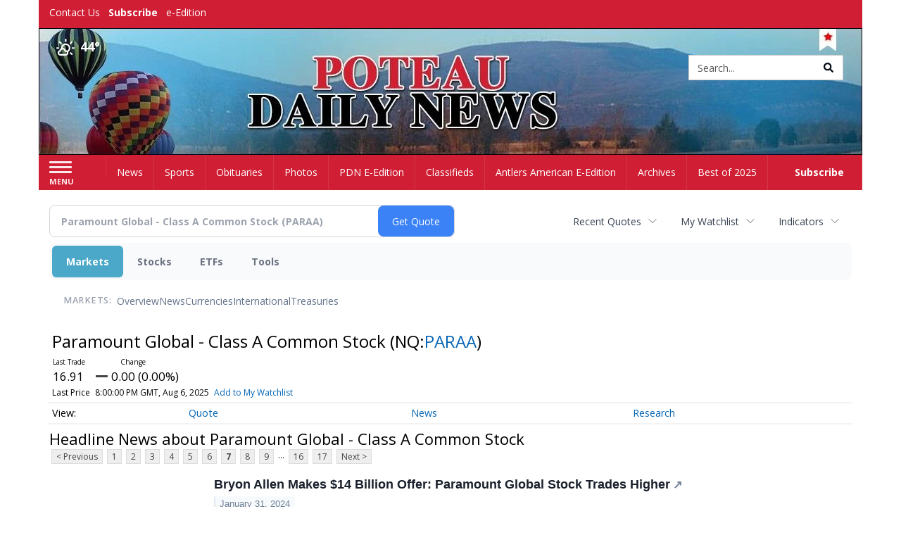

--- FILE ---
content_type: text/html; charset=utf-8
request_url: https://www.google.com/recaptcha/enterprise/anchor?ar=1&k=6LdF3BEhAAAAAEQUmLciJe0QwaHESwQFc2vwCWqh&co=aHR0cHM6Ly9idXNpbmVzcy5wb3RlYXVkYWlseW5ld3MuY29tOjQ0Mw..&hl=en&v=N67nZn4AqZkNcbeMu4prBgzg&size=invisible&anchor-ms=20000&execute-ms=30000&cb=4ukl17psls79
body_size: 48803
content:
<!DOCTYPE HTML><html dir="ltr" lang="en"><head><meta http-equiv="Content-Type" content="text/html; charset=UTF-8">
<meta http-equiv="X-UA-Compatible" content="IE=edge">
<title>reCAPTCHA</title>
<style type="text/css">
/* cyrillic-ext */
@font-face {
  font-family: 'Roboto';
  font-style: normal;
  font-weight: 400;
  font-stretch: 100%;
  src: url(//fonts.gstatic.com/s/roboto/v48/KFO7CnqEu92Fr1ME7kSn66aGLdTylUAMa3GUBHMdazTgWw.woff2) format('woff2');
  unicode-range: U+0460-052F, U+1C80-1C8A, U+20B4, U+2DE0-2DFF, U+A640-A69F, U+FE2E-FE2F;
}
/* cyrillic */
@font-face {
  font-family: 'Roboto';
  font-style: normal;
  font-weight: 400;
  font-stretch: 100%;
  src: url(//fonts.gstatic.com/s/roboto/v48/KFO7CnqEu92Fr1ME7kSn66aGLdTylUAMa3iUBHMdazTgWw.woff2) format('woff2');
  unicode-range: U+0301, U+0400-045F, U+0490-0491, U+04B0-04B1, U+2116;
}
/* greek-ext */
@font-face {
  font-family: 'Roboto';
  font-style: normal;
  font-weight: 400;
  font-stretch: 100%;
  src: url(//fonts.gstatic.com/s/roboto/v48/KFO7CnqEu92Fr1ME7kSn66aGLdTylUAMa3CUBHMdazTgWw.woff2) format('woff2');
  unicode-range: U+1F00-1FFF;
}
/* greek */
@font-face {
  font-family: 'Roboto';
  font-style: normal;
  font-weight: 400;
  font-stretch: 100%;
  src: url(//fonts.gstatic.com/s/roboto/v48/KFO7CnqEu92Fr1ME7kSn66aGLdTylUAMa3-UBHMdazTgWw.woff2) format('woff2');
  unicode-range: U+0370-0377, U+037A-037F, U+0384-038A, U+038C, U+038E-03A1, U+03A3-03FF;
}
/* math */
@font-face {
  font-family: 'Roboto';
  font-style: normal;
  font-weight: 400;
  font-stretch: 100%;
  src: url(//fonts.gstatic.com/s/roboto/v48/KFO7CnqEu92Fr1ME7kSn66aGLdTylUAMawCUBHMdazTgWw.woff2) format('woff2');
  unicode-range: U+0302-0303, U+0305, U+0307-0308, U+0310, U+0312, U+0315, U+031A, U+0326-0327, U+032C, U+032F-0330, U+0332-0333, U+0338, U+033A, U+0346, U+034D, U+0391-03A1, U+03A3-03A9, U+03B1-03C9, U+03D1, U+03D5-03D6, U+03F0-03F1, U+03F4-03F5, U+2016-2017, U+2034-2038, U+203C, U+2040, U+2043, U+2047, U+2050, U+2057, U+205F, U+2070-2071, U+2074-208E, U+2090-209C, U+20D0-20DC, U+20E1, U+20E5-20EF, U+2100-2112, U+2114-2115, U+2117-2121, U+2123-214F, U+2190, U+2192, U+2194-21AE, U+21B0-21E5, U+21F1-21F2, U+21F4-2211, U+2213-2214, U+2216-22FF, U+2308-230B, U+2310, U+2319, U+231C-2321, U+2336-237A, U+237C, U+2395, U+239B-23B7, U+23D0, U+23DC-23E1, U+2474-2475, U+25AF, U+25B3, U+25B7, U+25BD, U+25C1, U+25CA, U+25CC, U+25FB, U+266D-266F, U+27C0-27FF, U+2900-2AFF, U+2B0E-2B11, U+2B30-2B4C, U+2BFE, U+3030, U+FF5B, U+FF5D, U+1D400-1D7FF, U+1EE00-1EEFF;
}
/* symbols */
@font-face {
  font-family: 'Roboto';
  font-style: normal;
  font-weight: 400;
  font-stretch: 100%;
  src: url(//fonts.gstatic.com/s/roboto/v48/KFO7CnqEu92Fr1ME7kSn66aGLdTylUAMaxKUBHMdazTgWw.woff2) format('woff2');
  unicode-range: U+0001-000C, U+000E-001F, U+007F-009F, U+20DD-20E0, U+20E2-20E4, U+2150-218F, U+2190, U+2192, U+2194-2199, U+21AF, U+21E6-21F0, U+21F3, U+2218-2219, U+2299, U+22C4-22C6, U+2300-243F, U+2440-244A, U+2460-24FF, U+25A0-27BF, U+2800-28FF, U+2921-2922, U+2981, U+29BF, U+29EB, U+2B00-2BFF, U+4DC0-4DFF, U+FFF9-FFFB, U+10140-1018E, U+10190-1019C, U+101A0, U+101D0-101FD, U+102E0-102FB, U+10E60-10E7E, U+1D2C0-1D2D3, U+1D2E0-1D37F, U+1F000-1F0FF, U+1F100-1F1AD, U+1F1E6-1F1FF, U+1F30D-1F30F, U+1F315, U+1F31C, U+1F31E, U+1F320-1F32C, U+1F336, U+1F378, U+1F37D, U+1F382, U+1F393-1F39F, U+1F3A7-1F3A8, U+1F3AC-1F3AF, U+1F3C2, U+1F3C4-1F3C6, U+1F3CA-1F3CE, U+1F3D4-1F3E0, U+1F3ED, U+1F3F1-1F3F3, U+1F3F5-1F3F7, U+1F408, U+1F415, U+1F41F, U+1F426, U+1F43F, U+1F441-1F442, U+1F444, U+1F446-1F449, U+1F44C-1F44E, U+1F453, U+1F46A, U+1F47D, U+1F4A3, U+1F4B0, U+1F4B3, U+1F4B9, U+1F4BB, U+1F4BF, U+1F4C8-1F4CB, U+1F4D6, U+1F4DA, U+1F4DF, U+1F4E3-1F4E6, U+1F4EA-1F4ED, U+1F4F7, U+1F4F9-1F4FB, U+1F4FD-1F4FE, U+1F503, U+1F507-1F50B, U+1F50D, U+1F512-1F513, U+1F53E-1F54A, U+1F54F-1F5FA, U+1F610, U+1F650-1F67F, U+1F687, U+1F68D, U+1F691, U+1F694, U+1F698, U+1F6AD, U+1F6B2, U+1F6B9-1F6BA, U+1F6BC, U+1F6C6-1F6CF, U+1F6D3-1F6D7, U+1F6E0-1F6EA, U+1F6F0-1F6F3, U+1F6F7-1F6FC, U+1F700-1F7FF, U+1F800-1F80B, U+1F810-1F847, U+1F850-1F859, U+1F860-1F887, U+1F890-1F8AD, U+1F8B0-1F8BB, U+1F8C0-1F8C1, U+1F900-1F90B, U+1F93B, U+1F946, U+1F984, U+1F996, U+1F9E9, U+1FA00-1FA6F, U+1FA70-1FA7C, U+1FA80-1FA89, U+1FA8F-1FAC6, U+1FACE-1FADC, U+1FADF-1FAE9, U+1FAF0-1FAF8, U+1FB00-1FBFF;
}
/* vietnamese */
@font-face {
  font-family: 'Roboto';
  font-style: normal;
  font-weight: 400;
  font-stretch: 100%;
  src: url(//fonts.gstatic.com/s/roboto/v48/KFO7CnqEu92Fr1ME7kSn66aGLdTylUAMa3OUBHMdazTgWw.woff2) format('woff2');
  unicode-range: U+0102-0103, U+0110-0111, U+0128-0129, U+0168-0169, U+01A0-01A1, U+01AF-01B0, U+0300-0301, U+0303-0304, U+0308-0309, U+0323, U+0329, U+1EA0-1EF9, U+20AB;
}
/* latin-ext */
@font-face {
  font-family: 'Roboto';
  font-style: normal;
  font-weight: 400;
  font-stretch: 100%;
  src: url(//fonts.gstatic.com/s/roboto/v48/KFO7CnqEu92Fr1ME7kSn66aGLdTylUAMa3KUBHMdazTgWw.woff2) format('woff2');
  unicode-range: U+0100-02BA, U+02BD-02C5, U+02C7-02CC, U+02CE-02D7, U+02DD-02FF, U+0304, U+0308, U+0329, U+1D00-1DBF, U+1E00-1E9F, U+1EF2-1EFF, U+2020, U+20A0-20AB, U+20AD-20C0, U+2113, U+2C60-2C7F, U+A720-A7FF;
}
/* latin */
@font-face {
  font-family: 'Roboto';
  font-style: normal;
  font-weight: 400;
  font-stretch: 100%;
  src: url(//fonts.gstatic.com/s/roboto/v48/KFO7CnqEu92Fr1ME7kSn66aGLdTylUAMa3yUBHMdazQ.woff2) format('woff2');
  unicode-range: U+0000-00FF, U+0131, U+0152-0153, U+02BB-02BC, U+02C6, U+02DA, U+02DC, U+0304, U+0308, U+0329, U+2000-206F, U+20AC, U+2122, U+2191, U+2193, U+2212, U+2215, U+FEFF, U+FFFD;
}
/* cyrillic-ext */
@font-face {
  font-family: 'Roboto';
  font-style: normal;
  font-weight: 500;
  font-stretch: 100%;
  src: url(//fonts.gstatic.com/s/roboto/v48/KFO7CnqEu92Fr1ME7kSn66aGLdTylUAMa3GUBHMdazTgWw.woff2) format('woff2');
  unicode-range: U+0460-052F, U+1C80-1C8A, U+20B4, U+2DE0-2DFF, U+A640-A69F, U+FE2E-FE2F;
}
/* cyrillic */
@font-face {
  font-family: 'Roboto';
  font-style: normal;
  font-weight: 500;
  font-stretch: 100%;
  src: url(//fonts.gstatic.com/s/roboto/v48/KFO7CnqEu92Fr1ME7kSn66aGLdTylUAMa3iUBHMdazTgWw.woff2) format('woff2');
  unicode-range: U+0301, U+0400-045F, U+0490-0491, U+04B0-04B1, U+2116;
}
/* greek-ext */
@font-face {
  font-family: 'Roboto';
  font-style: normal;
  font-weight: 500;
  font-stretch: 100%;
  src: url(//fonts.gstatic.com/s/roboto/v48/KFO7CnqEu92Fr1ME7kSn66aGLdTylUAMa3CUBHMdazTgWw.woff2) format('woff2');
  unicode-range: U+1F00-1FFF;
}
/* greek */
@font-face {
  font-family: 'Roboto';
  font-style: normal;
  font-weight: 500;
  font-stretch: 100%;
  src: url(//fonts.gstatic.com/s/roboto/v48/KFO7CnqEu92Fr1ME7kSn66aGLdTylUAMa3-UBHMdazTgWw.woff2) format('woff2');
  unicode-range: U+0370-0377, U+037A-037F, U+0384-038A, U+038C, U+038E-03A1, U+03A3-03FF;
}
/* math */
@font-face {
  font-family: 'Roboto';
  font-style: normal;
  font-weight: 500;
  font-stretch: 100%;
  src: url(//fonts.gstatic.com/s/roboto/v48/KFO7CnqEu92Fr1ME7kSn66aGLdTylUAMawCUBHMdazTgWw.woff2) format('woff2');
  unicode-range: U+0302-0303, U+0305, U+0307-0308, U+0310, U+0312, U+0315, U+031A, U+0326-0327, U+032C, U+032F-0330, U+0332-0333, U+0338, U+033A, U+0346, U+034D, U+0391-03A1, U+03A3-03A9, U+03B1-03C9, U+03D1, U+03D5-03D6, U+03F0-03F1, U+03F4-03F5, U+2016-2017, U+2034-2038, U+203C, U+2040, U+2043, U+2047, U+2050, U+2057, U+205F, U+2070-2071, U+2074-208E, U+2090-209C, U+20D0-20DC, U+20E1, U+20E5-20EF, U+2100-2112, U+2114-2115, U+2117-2121, U+2123-214F, U+2190, U+2192, U+2194-21AE, U+21B0-21E5, U+21F1-21F2, U+21F4-2211, U+2213-2214, U+2216-22FF, U+2308-230B, U+2310, U+2319, U+231C-2321, U+2336-237A, U+237C, U+2395, U+239B-23B7, U+23D0, U+23DC-23E1, U+2474-2475, U+25AF, U+25B3, U+25B7, U+25BD, U+25C1, U+25CA, U+25CC, U+25FB, U+266D-266F, U+27C0-27FF, U+2900-2AFF, U+2B0E-2B11, U+2B30-2B4C, U+2BFE, U+3030, U+FF5B, U+FF5D, U+1D400-1D7FF, U+1EE00-1EEFF;
}
/* symbols */
@font-face {
  font-family: 'Roboto';
  font-style: normal;
  font-weight: 500;
  font-stretch: 100%;
  src: url(//fonts.gstatic.com/s/roboto/v48/KFO7CnqEu92Fr1ME7kSn66aGLdTylUAMaxKUBHMdazTgWw.woff2) format('woff2');
  unicode-range: U+0001-000C, U+000E-001F, U+007F-009F, U+20DD-20E0, U+20E2-20E4, U+2150-218F, U+2190, U+2192, U+2194-2199, U+21AF, U+21E6-21F0, U+21F3, U+2218-2219, U+2299, U+22C4-22C6, U+2300-243F, U+2440-244A, U+2460-24FF, U+25A0-27BF, U+2800-28FF, U+2921-2922, U+2981, U+29BF, U+29EB, U+2B00-2BFF, U+4DC0-4DFF, U+FFF9-FFFB, U+10140-1018E, U+10190-1019C, U+101A0, U+101D0-101FD, U+102E0-102FB, U+10E60-10E7E, U+1D2C0-1D2D3, U+1D2E0-1D37F, U+1F000-1F0FF, U+1F100-1F1AD, U+1F1E6-1F1FF, U+1F30D-1F30F, U+1F315, U+1F31C, U+1F31E, U+1F320-1F32C, U+1F336, U+1F378, U+1F37D, U+1F382, U+1F393-1F39F, U+1F3A7-1F3A8, U+1F3AC-1F3AF, U+1F3C2, U+1F3C4-1F3C6, U+1F3CA-1F3CE, U+1F3D4-1F3E0, U+1F3ED, U+1F3F1-1F3F3, U+1F3F5-1F3F7, U+1F408, U+1F415, U+1F41F, U+1F426, U+1F43F, U+1F441-1F442, U+1F444, U+1F446-1F449, U+1F44C-1F44E, U+1F453, U+1F46A, U+1F47D, U+1F4A3, U+1F4B0, U+1F4B3, U+1F4B9, U+1F4BB, U+1F4BF, U+1F4C8-1F4CB, U+1F4D6, U+1F4DA, U+1F4DF, U+1F4E3-1F4E6, U+1F4EA-1F4ED, U+1F4F7, U+1F4F9-1F4FB, U+1F4FD-1F4FE, U+1F503, U+1F507-1F50B, U+1F50D, U+1F512-1F513, U+1F53E-1F54A, U+1F54F-1F5FA, U+1F610, U+1F650-1F67F, U+1F687, U+1F68D, U+1F691, U+1F694, U+1F698, U+1F6AD, U+1F6B2, U+1F6B9-1F6BA, U+1F6BC, U+1F6C6-1F6CF, U+1F6D3-1F6D7, U+1F6E0-1F6EA, U+1F6F0-1F6F3, U+1F6F7-1F6FC, U+1F700-1F7FF, U+1F800-1F80B, U+1F810-1F847, U+1F850-1F859, U+1F860-1F887, U+1F890-1F8AD, U+1F8B0-1F8BB, U+1F8C0-1F8C1, U+1F900-1F90B, U+1F93B, U+1F946, U+1F984, U+1F996, U+1F9E9, U+1FA00-1FA6F, U+1FA70-1FA7C, U+1FA80-1FA89, U+1FA8F-1FAC6, U+1FACE-1FADC, U+1FADF-1FAE9, U+1FAF0-1FAF8, U+1FB00-1FBFF;
}
/* vietnamese */
@font-face {
  font-family: 'Roboto';
  font-style: normal;
  font-weight: 500;
  font-stretch: 100%;
  src: url(//fonts.gstatic.com/s/roboto/v48/KFO7CnqEu92Fr1ME7kSn66aGLdTylUAMa3OUBHMdazTgWw.woff2) format('woff2');
  unicode-range: U+0102-0103, U+0110-0111, U+0128-0129, U+0168-0169, U+01A0-01A1, U+01AF-01B0, U+0300-0301, U+0303-0304, U+0308-0309, U+0323, U+0329, U+1EA0-1EF9, U+20AB;
}
/* latin-ext */
@font-face {
  font-family: 'Roboto';
  font-style: normal;
  font-weight: 500;
  font-stretch: 100%;
  src: url(//fonts.gstatic.com/s/roboto/v48/KFO7CnqEu92Fr1ME7kSn66aGLdTylUAMa3KUBHMdazTgWw.woff2) format('woff2');
  unicode-range: U+0100-02BA, U+02BD-02C5, U+02C7-02CC, U+02CE-02D7, U+02DD-02FF, U+0304, U+0308, U+0329, U+1D00-1DBF, U+1E00-1E9F, U+1EF2-1EFF, U+2020, U+20A0-20AB, U+20AD-20C0, U+2113, U+2C60-2C7F, U+A720-A7FF;
}
/* latin */
@font-face {
  font-family: 'Roboto';
  font-style: normal;
  font-weight: 500;
  font-stretch: 100%;
  src: url(//fonts.gstatic.com/s/roboto/v48/KFO7CnqEu92Fr1ME7kSn66aGLdTylUAMa3yUBHMdazQ.woff2) format('woff2');
  unicode-range: U+0000-00FF, U+0131, U+0152-0153, U+02BB-02BC, U+02C6, U+02DA, U+02DC, U+0304, U+0308, U+0329, U+2000-206F, U+20AC, U+2122, U+2191, U+2193, U+2212, U+2215, U+FEFF, U+FFFD;
}
/* cyrillic-ext */
@font-face {
  font-family: 'Roboto';
  font-style: normal;
  font-weight: 900;
  font-stretch: 100%;
  src: url(//fonts.gstatic.com/s/roboto/v48/KFO7CnqEu92Fr1ME7kSn66aGLdTylUAMa3GUBHMdazTgWw.woff2) format('woff2');
  unicode-range: U+0460-052F, U+1C80-1C8A, U+20B4, U+2DE0-2DFF, U+A640-A69F, U+FE2E-FE2F;
}
/* cyrillic */
@font-face {
  font-family: 'Roboto';
  font-style: normal;
  font-weight: 900;
  font-stretch: 100%;
  src: url(//fonts.gstatic.com/s/roboto/v48/KFO7CnqEu92Fr1ME7kSn66aGLdTylUAMa3iUBHMdazTgWw.woff2) format('woff2');
  unicode-range: U+0301, U+0400-045F, U+0490-0491, U+04B0-04B1, U+2116;
}
/* greek-ext */
@font-face {
  font-family: 'Roboto';
  font-style: normal;
  font-weight: 900;
  font-stretch: 100%;
  src: url(//fonts.gstatic.com/s/roboto/v48/KFO7CnqEu92Fr1ME7kSn66aGLdTylUAMa3CUBHMdazTgWw.woff2) format('woff2');
  unicode-range: U+1F00-1FFF;
}
/* greek */
@font-face {
  font-family: 'Roboto';
  font-style: normal;
  font-weight: 900;
  font-stretch: 100%;
  src: url(//fonts.gstatic.com/s/roboto/v48/KFO7CnqEu92Fr1ME7kSn66aGLdTylUAMa3-UBHMdazTgWw.woff2) format('woff2');
  unicode-range: U+0370-0377, U+037A-037F, U+0384-038A, U+038C, U+038E-03A1, U+03A3-03FF;
}
/* math */
@font-face {
  font-family: 'Roboto';
  font-style: normal;
  font-weight: 900;
  font-stretch: 100%;
  src: url(//fonts.gstatic.com/s/roboto/v48/KFO7CnqEu92Fr1ME7kSn66aGLdTylUAMawCUBHMdazTgWw.woff2) format('woff2');
  unicode-range: U+0302-0303, U+0305, U+0307-0308, U+0310, U+0312, U+0315, U+031A, U+0326-0327, U+032C, U+032F-0330, U+0332-0333, U+0338, U+033A, U+0346, U+034D, U+0391-03A1, U+03A3-03A9, U+03B1-03C9, U+03D1, U+03D5-03D6, U+03F0-03F1, U+03F4-03F5, U+2016-2017, U+2034-2038, U+203C, U+2040, U+2043, U+2047, U+2050, U+2057, U+205F, U+2070-2071, U+2074-208E, U+2090-209C, U+20D0-20DC, U+20E1, U+20E5-20EF, U+2100-2112, U+2114-2115, U+2117-2121, U+2123-214F, U+2190, U+2192, U+2194-21AE, U+21B0-21E5, U+21F1-21F2, U+21F4-2211, U+2213-2214, U+2216-22FF, U+2308-230B, U+2310, U+2319, U+231C-2321, U+2336-237A, U+237C, U+2395, U+239B-23B7, U+23D0, U+23DC-23E1, U+2474-2475, U+25AF, U+25B3, U+25B7, U+25BD, U+25C1, U+25CA, U+25CC, U+25FB, U+266D-266F, U+27C0-27FF, U+2900-2AFF, U+2B0E-2B11, U+2B30-2B4C, U+2BFE, U+3030, U+FF5B, U+FF5D, U+1D400-1D7FF, U+1EE00-1EEFF;
}
/* symbols */
@font-face {
  font-family: 'Roboto';
  font-style: normal;
  font-weight: 900;
  font-stretch: 100%;
  src: url(//fonts.gstatic.com/s/roboto/v48/KFO7CnqEu92Fr1ME7kSn66aGLdTylUAMaxKUBHMdazTgWw.woff2) format('woff2');
  unicode-range: U+0001-000C, U+000E-001F, U+007F-009F, U+20DD-20E0, U+20E2-20E4, U+2150-218F, U+2190, U+2192, U+2194-2199, U+21AF, U+21E6-21F0, U+21F3, U+2218-2219, U+2299, U+22C4-22C6, U+2300-243F, U+2440-244A, U+2460-24FF, U+25A0-27BF, U+2800-28FF, U+2921-2922, U+2981, U+29BF, U+29EB, U+2B00-2BFF, U+4DC0-4DFF, U+FFF9-FFFB, U+10140-1018E, U+10190-1019C, U+101A0, U+101D0-101FD, U+102E0-102FB, U+10E60-10E7E, U+1D2C0-1D2D3, U+1D2E0-1D37F, U+1F000-1F0FF, U+1F100-1F1AD, U+1F1E6-1F1FF, U+1F30D-1F30F, U+1F315, U+1F31C, U+1F31E, U+1F320-1F32C, U+1F336, U+1F378, U+1F37D, U+1F382, U+1F393-1F39F, U+1F3A7-1F3A8, U+1F3AC-1F3AF, U+1F3C2, U+1F3C4-1F3C6, U+1F3CA-1F3CE, U+1F3D4-1F3E0, U+1F3ED, U+1F3F1-1F3F3, U+1F3F5-1F3F7, U+1F408, U+1F415, U+1F41F, U+1F426, U+1F43F, U+1F441-1F442, U+1F444, U+1F446-1F449, U+1F44C-1F44E, U+1F453, U+1F46A, U+1F47D, U+1F4A3, U+1F4B0, U+1F4B3, U+1F4B9, U+1F4BB, U+1F4BF, U+1F4C8-1F4CB, U+1F4D6, U+1F4DA, U+1F4DF, U+1F4E3-1F4E6, U+1F4EA-1F4ED, U+1F4F7, U+1F4F9-1F4FB, U+1F4FD-1F4FE, U+1F503, U+1F507-1F50B, U+1F50D, U+1F512-1F513, U+1F53E-1F54A, U+1F54F-1F5FA, U+1F610, U+1F650-1F67F, U+1F687, U+1F68D, U+1F691, U+1F694, U+1F698, U+1F6AD, U+1F6B2, U+1F6B9-1F6BA, U+1F6BC, U+1F6C6-1F6CF, U+1F6D3-1F6D7, U+1F6E0-1F6EA, U+1F6F0-1F6F3, U+1F6F7-1F6FC, U+1F700-1F7FF, U+1F800-1F80B, U+1F810-1F847, U+1F850-1F859, U+1F860-1F887, U+1F890-1F8AD, U+1F8B0-1F8BB, U+1F8C0-1F8C1, U+1F900-1F90B, U+1F93B, U+1F946, U+1F984, U+1F996, U+1F9E9, U+1FA00-1FA6F, U+1FA70-1FA7C, U+1FA80-1FA89, U+1FA8F-1FAC6, U+1FACE-1FADC, U+1FADF-1FAE9, U+1FAF0-1FAF8, U+1FB00-1FBFF;
}
/* vietnamese */
@font-face {
  font-family: 'Roboto';
  font-style: normal;
  font-weight: 900;
  font-stretch: 100%;
  src: url(//fonts.gstatic.com/s/roboto/v48/KFO7CnqEu92Fr1ME7kSn66aGLdTylUAMa3OUBHMdazTgWw.woff2) format('woff2');
  unicode-range: U+0102-0103, U+0110-0111, U+0128-0129, U+0168-0169, U+01A0-01A1, U+01AF-01B0, U+0300-0301, U+0303-0304, U+0308-0309, U+0323, U+0329, U+1EA0-1EF9, U+20AB;
}
/* latin-ext */
@font-face {
  font-family: 'Roboto';
  font-style: normal;
  font-weight: 900;
  font-stretch: 100%;
  src: url(//fonts.gstatic.com/s/roboto/v48/KFO7CnqEu92Fr1ME7kSn66aGLdTylUAMa3KUBHMdazTgWw.woff2) format('woff2');
  unicode-range: U+0100-02BA, U+02BD-02C5, U+02C7-02CC, U+02CE-02D7, U+02DD-02FF, U+0304, U+0308, U+0329, U+1D00-1DBF, U+1E00-1E9F, U+1EF2-1EFF, U+2020, U+20A0-20AB, U+20AD-20C0, U+2113, U+2C60-2C7F, U+A720-A7FF;
}
/* latin */
@font-face {
  font-family: 'Roboto';
  font-style: normal;
  font-weight: 900;
  font-stretch: 100%;
  src: url(//fonts.gstatic.com/s/roboto/v48/KFO7CnqEu92Fr1ME7kSn66aGLdTylUAMa3yUBHMdazQ.woff2) format('woff2');
  unicode-range: U+0000-00FF, U+0131, U+0152-0153, U+02BB-02BC, U+02C6, U+02DA, U+02DC, U+0304, U+0308, U+0329, U+2000-206F, U+20AC, U+2122, U+2191, U+2193, U+2212, U+2215, U+FEFF, U+FFFD;
}

</style>
<link rel="stylesheet" type="text/css" href="https://www.gstatic.com/recaptcha/releases/N67nZn4AqZkNcbeMu4prBgzg/styles__ltr.css">
<script nonce="bAOMT5CKlfAVTmCYHrCZVg" type="text/javascript">window['__recaptcha_api'] = 'https://www.google.com/recaptcha/enterprise/';</script>
<script type="text/javascript" src="https://www.gstatic.com/recaptcha/releases/N67nZn4AqZkNcbeMu4prBgzg/recaptcha__en.js" nonce="bAOMT5CKlfAVTmCYHrCZVg">
      
    </script></head>
<body><div id="rc-anchor-alert" class="rc-anchor-alert"></div>
<input type="hidden" id="recaptcha-token" value="[base64]">
<script type="text/javascript" nonce="bAOMT5CKlfAVTmCYHrCZVg">
      recaptcha.anchor.Main.init("[\x22ainput\x22,[\x22bgdata\x22,\x22\x22,\[base64]/[base64]/[base64]/ZyhXLGgpOnEoW04sMjEsbF0sVywwKSxoKSxmYWxzZSxmYWxzZSl9Y2F0Y2goayl7RygzNTgsVyk/[base64]/[base64]/[base64]/[base64]/[base64]/[base64]/[base64]/bmV3IEJbT10oRFswXSk6dz09Mj9uZXcgQltPXShEWzBdLERbMV0pOnc9PTM/bmV3IEJbT10oRFswXSxEWzFdLERbMl0pOnc9PTQ/[base64]/[base64]/[base64]/[base64]/[base64]\\u003d\x22,\[base64]\x22,\x22FMKnYw7DmMKlK13Cs8KbJMOBOHbDvsKHw5hoBcKXw5BCwprDoH5dw77Ct3XDol/Ck8K6w4nClCZsCsOCw44zdQXCh8KII3Q1w74qG8OPbwd8QsOFwql1VMKLw5HDnl/CosKKwpwkw5poPcOQw60ybH01XQFRw7Q8YwfDtVQbw5jDgMKzSGwXfMKtCcKEPhZbwpPCnUx1ewdxEcK7wrfDrB4awqxnw7RYIFTDhnDCicKHPsKdworDg8OXwrnDocObOC7CjsKpQw/[base64]/w6h5Z2vDhsK5awfDmHMkV8O/wqrCpsOFw5PDuMO3w4Fyw4nDgcKTwpJSw5/DtMO9wp7CtcONcgg3w6LCjsOhw4XDvwgPNDREw4/DjcOxMG/DpEfDvsOoRVrCicODbMKSwqXDp8Ofw4zCjMKJwo11w6c9wqd9w7jDpl3CqUTDsnrDgMKHw4PDhxRrwrZNS8K9OsKcIcOOwoPCl8KXd8KgwqFONW50AMKHL8OCw78/wqZPd8KRwqALSitCw55LYsK0wrkQw4vDtU9eSAPDtcOLwr/Co8OyIBrCmsOmwp0PwqErw4Z0J8O2XmlCKsO4UcKwC8OSFwrCvk4/w5PDkXolw5Bjwo0uw6DCtG8cLcO3wrzDtEg0w6bCuFzCncK0LG3Dl8OBJ1hxW0kRDMKwwoPDtXPCgsO4w43DsnXDh8OyRBzDmRBCwp1hw65lwojCqsKMwogAMMKVSTPCjC/CqhvCogDDiX0lw5/DmcK1OjIew6ItfMO9wrcQY8O5ZmZnQMOXB8OFSMOIwp7CnGzClkYuB8OOOwjCqsKlwpjDv2VVwqR9HsOIB8Ofw7HDvDRsw4HDqGBGw6DCkcKWwrDDrcOZwonCnVzDgAJHw5/Cox/Co8KANEYBw5nDjcK/PnbCjcKtw4UWN0TDvnTCnsKFwrLCmyghwrPCuiLCnsOxw54AwqQHw7/DqgMeFsKdw4zDj2gGP8OfZcKVNw7DisKIYizCgcKVw4crwoktPQHCisOswpc/R8ORwpo/a8O2S8OwPMOjGTZSw60bwoFKw6fDiXvDuTXCvMOfwpvCjcKvKsKHw5/CggnDmcO6dcOHXH4fCyw6EMKBwo3CjTgZw7HCukfCsAfCvy9vwrfDo8KMw7dgPl89w4DCmF/DjMKDLWguw6VMYcKBw7cLwrxhw5bDs1/DkEJhw6RkwpI7w7DDrMO3wofDiMKGw4AJH8OVw4XCsxvDrsKUf0zCvV/Cm8OHNyzCu8KdakHCksO9wqs/IDUbwojDtkgla8ObYcOqwrHCiQvDhsKTccOUwr3DphJ3HQHCsj7DpcOBwqREwo7Cl8OCwoTDnQLDhcKMwofCvz8SwqPChxXDlsKTLSErKyDDjsOqei/[base64]/DvMO+wozDhQnCh0/Dt0rDtnMETUMyZy3CmMKJUmoIw4XCu8KswpNbPsORwocKagTCrho0w7nCrcKSw6bCuQ9cPjPCvy5wwr8oaMOnwqHDlnbDicKJw4pYwrFNw780w4siw67CocOfwr/[base64]/PU3DjcOnRMODw5rDiXTClMKNw4AAbXJKw4zCp8O4wp8Aw7fDlE3DvQPDmGgcw67DgsKgw5/[base64]/[base64]/CvFdww5TDjMKxFjDDt8Osw5djGcKxKmgGMsOMA8KqwobDiTcnPMOrM8OUw5/CikbCosKNZMKQOz3CpsO5EMKHw65CVGIeQ8KlFcOhw7vCgcKVwrtGTMKLWsKZw4Rtw6HDr8KkMnTDjB0mwoBPCVJ/wr3Dph7CosKSeWJKw5YGBGXCmMOVwojCg8KowqLDgsK7w7PDkRIuw6HChk3CscO1w5UcW1LDvMOEwrrCtsKWwrdEwonCtBwDeF3DrijCilFxbF/[base64]/XcOGw7pUwrQaw6bClsKMw650EMKsYyjDn8OPw77CusKjw5dcB8ORYsOKw4jCvgJqCcKsw4nDscKrwrUpwqDDuHg4UMKiWU8rH8ODw49MF8OeZMKLNFnCnHBQJcKOCQ7DksOIGg/CtcKdw7vDucKnFcOYw5PDtETClMOcw7jDjznDhFfCnsOCDcK0w4c4UhJswokeL0sCw7LCscOKw5/DtcKkwpTDm8Kiwod/ZcOSwpzCosOTw4sXQAPDmSU2KXoRw7Fvw5hbwpXDrl3CoHZGTCzDpcKaDXXCh3TDoMOhLEbCsMODw4vCt8KVHUZ3Kn9zJMOKw4onLCbCrHB5w6LDn2Z2w4sewr3DoMO2A8Olw4/DucKJU3fCo8O7XcONwog/worChsKvP2HCmD4Uw6fClhYDd8O6FkNrwpXCjsOMw7PCj8KbKG/Du2E1DMK6FMKaMMKFw79cLm7Dm8Oaw4bCvMOtw5/Cj8OSw7ANGcO/[base64]/[base64]/w67CrGrDgMOuw67DqcO3w5/Cq8KkMcK9bTIdVxPDsMK/w7MnbsOZw4jCt0vCocOow73CrMKnw6rDjsKdw6fDtcKkwpBIw41twrTCmcKkeX7DtsKHIDVew70MGgA/[base64]/DrcKBcMOEwpwAw7rDiMOzwpzCjTxfNMKdZ8OxJjrDo1XCqcKRwqPDosK9w6/[base64]/Cq1d4YsOGFcONwpJ8V2nDgFXDoVjDjU7Cs8Ohw5Vww6XDj8OZw7BZOHPCoQLDnQJsw7ItNXrDlHTCjsK+w6hUG0AJw6fCrsKsw6/CgsKrPAoMw4wqwrt/[base64]/[base64]/DjcKow5VOBMK2G8KAacOMdGfDm8ODUQtSaSQHw4hEwqjDlcOjw5oTw47CiDsKw5/[base64]/w4jChWJQwpHCosK+IsKiwrbCoMK1K1jCllDDlcK/wr7DssK2fMO4G2LCl8KCwp3CjCDCocOgOwvCvcKRUWI4w6gRw7bDimnDlW/[base64]/[base64]/WcKIWsOHDsO3w6jChFfCtW3DgMKwPhjCu0rDpsKtIMKWw4TDiMObw6xjw6vCrGMTP2/CvsKOw5TDvWbDl8O2wr8TNcO8IMOGScKaw5lUw4PDlE3Dh0XDr0nDpFjDjRHDs8Kkwrcow7/DjsOZwqJqw6kUwpsAw4U7w5/CisOUVwTDmiDCvi/CpsOTZsOPEsKYBsOgQ8OcCsKENFsgSjPDh8KoSsOvw7AXOFhzGsKrwpwfK8O3CsKHTMKRwrDCl8OtwpkGOMORMzXDsDTDll/[base64]/CnMK9w6TDvXvCg8OBw5TChyXCmMKpZ8KgMgzCtQnCkB3DhMOcLh5vwo/DssKww4pKVyVswqbDmV7DmMKjVTvCnsOYw4LCtMK8wr/Cn8Kvwo9Iw7jDvW/[base64]/QE5TbmbDo8OPfcKYwq8qBmR7w5owX8Knw6XDs8OuHcKrwpNwa3vDh07ClnVScsKlKcOjw7bDrz/CtsKvEMOQWkjCjsOeC2kWYxjCpn7Cl8Kqw4XDnzTCnWA7w5JoVQA+SHBgb8KdwoPDkT3CqgPDkMO2w6hvwoBfw5QiRsKjc8OCwr5mDxFPZ1zDlHAYbMO6wqFYwq3Cg8K4TcK1wqPCssOMwoHCtMOeJcKbwohySsOvwq/Cj8OCwpjDiMOLw5s2WMKAXcOGw6zDoMKUw5oewrDCg8O9agV4BRtYw7V5U1c7w40yw7AkS0nCnMKFwrhKwrFRShLCt8OyawTCpzIFwprChMKIbwHDsiACwo3DscK/w6TDsMKwwosQwqBsHBotCMOQw43DiCzCmVZIeA3DqsOtf8OZw67DisKvw7XCv8K6w4nCk1FfwqpwOsKaU8Oxw7LCgH07wqE8T8KtMsOLw5LDhsOSwqJdOcKCwrYUJMKTbyNYw6jCi8OaworDsixjUXFuS8K4wqDDuR5Hw7E/XMOrwqlMG8K3w5HDnUdNwqE3wrJlwqcCwq3Dt2PCjsKFKD3CiXnCqsOBGEzCj8KaRD/DucO0aR4nw7fCmHzDusKUfMKqQA/ClsKiw43DkcKzworDm3A7eyUAGMKxS0xbwr0+esOowps6dUtlw57Duy4MJGJSw7PDhsKtJcO/w64Xw7x2w4A3wrLDt1hcDG97JzN0JkHCisOsXR5WIk/DkVPDlhnDo8OoPllIMU0uRsKgwoDDgGh+OAMSw5fCvsOuNMO0w74XTMOqM0BNI23Dv8K7KBHDlgk8esO7w7/[base64]/CpBohcMKnYyfDpsKPwqzDkGgxccOJVsK2woVIwq/[base64]/DocOiN28LDcKnWFDCscKMw5DDg0Yzw43CvMOaSHIAwp84EcKQfMK9YhLCnMK8woJjFFvDrcOSMMKGw78Wwr3DujfCkDPDlglRw5wRwoTDqsOtwp46LXLDsMOgw5DDuA9Tw4jCuMKaA8KkwoXDhg7DnMK+wonCnMK7wqLCkMO/wrTDjmTDjcOxw75mXz1LwqHChMOLw7DDtQg2IjvCo1NqeMKVAMOMw63DkMKhwo1UwrZCEMO6Ly7ClTzDl17CmMKvOcOow6Y8O8OnTMK+wr3CucOkPsOqfMKtw5DCg3g1A8OwfG/CvXrDt1LDo24Sw5A3L1zDncK4wq7DpMOuKsKmC8OjOMKhU8OmOEVUwpUIBnB6wqfCisOJcCDDl8KFVcOYw5Ijw6Y2Q8KJw6vDqsKpGcKUADjDssOIGiVxFG/CrVBPw7tDwqHDgMKkTMK7b8Kdwq9ewpAVJGgTLDbDmsK+wqvCs8KoGnBGJsOKBARVw4JSMXl6IcOlacOlAzDCgxDCjTVmwr/CtEnCkxrCr0ZVw4dJdytFUsKZCMOxLhVvfTJVTMK4wrLDmzPCk8O5w7DCjy3DtMOrwpZvGDzCmMOnEcK7QzVBw71Qw5TCg8K6wr/DscKrw4dvC8Ofw4BgdcOFMFxgTTDCqXPDlGDDocKAw7TCu8Kaw5LCgy9nb8ORT1TCssKxwoNqZGDDn3fCoH/DlsKZw5XDj8ORwq0+B3PCtGzCgFp/HMKEwq7DqTLDuDjCsWdwRsOuwq5yJicUOsOowpcKw4bCj8OOw4MswoXDjSIawpHCow7CpcO1wrtURWPDuijDuVrClRHDqcOWwr5RwqXClk1oBcOnRi3DtT9ANT/CtQ3Dm8Okw6zCu8OPw4LDpQnCm30+dMOOwrfCo8O+ScKhw7twwqzDpcKIwqlOwrQ5w4VWJsORw6BIeMOzwrYJw5dGSMK2w6ZDwpzDinNxw5jDpcOtXXPCrDZONwTCgsOAJ8OTw5vCmcOFwpQNIyjDosOww6vCpsK/P8KcF0LCqVVyw6REw77CosK9wqfCvMKjdcK0wrlxwpR3wqbDvcKDfB9IG1BHwrstwrYhwqnCj8K6w7/DtwTDvkLDpcK5MyHCpMOTGMKPR8ODcMO8Q3/[base64]/w5zCkcKyG0ZjwoplPT3ChTLDmcKWw74qwqB4w7vDpULCtMOowqvDoMOdWSoHw7vCuGXCr8OKeirDh8OTI8K6wpjCpRvCkcOZAcOqOm/Dum9PwqPCrcOVTMOVwqzCt8O3w5zCqiULw5rCj2UWwrp1wohJwpXDvsOIIn/Dj1VnXTIOZTgQKMOwwqMIAsOHwqlsw4fCosOcQcOcwoktGjcswrsdIyEQw552ccKJGUMUw6bDlcK9wrRvc8OmQcKjw4LCusK/w7RawpLDqMK0IsK7wqbDrX/CmBcPSsOiNxrCsVXCjUEGanDCoMKNwoVGw4dYesObTCHCo8OQw4TDgMOAHkXDpcO1wrBbwpxUJ0ZMM8OifypBwqDCoMOyUg5rX1AFXsKNaMOKQ1PCojdsU8OnIMK4MAA7wr/DmsKxSMKHwp1rchnDvFpYYRXDqsOywr3DuxnCoVrCoU3ClsOjJi53V8KvTCFwwqMWwrzCvcO4MsKdMMKFJyFTwrPCgnQKGMKLw5rChMOYK8KZw4rDksOURncgG8O8BcOQwovChXHDqcKNVHPCvsOCdiLDisOrEzQ/[base64]/w51iwroew63CuMK7KQTCulJ5w4o2wp/CpXHCj0pgw5N/wqVdw5sswpjDhw05b8KqecOfw6fCq8OIw45mwqrDo8OYw5DDjX0Jw6Ykw7HDkX3CiWnDigXCsGLCscKxw6/Dn8OwbURrwok/wpnDr0TCo8Kcwp7Dr0Z/[base64]/Dn2jCqMKwR2LDicKLwqkxFwxhGMOuB8Kfw77DrcKxwojCqE0cSVXCiMOlJsKAw5dKZGfCo8Kcwp7DlSQbADvDmcOBZ8KjwpHCqi5Awr1RwqbCpcOjVsOdw4LCi3TCkSUdw5rDgw4cw5PCgcOswrPCq8KWbMOjwrDCvFbChXbCiUxAw6PDkynCu8KMNyAKccO/w4HDgR9tJjrDvsOhDsOHwqbDmDDDjsOgO8OGXjhKVsO5VMOweRoPQcOcccOKwpHCm8KnwqrDohVAw65yw4nDt8O5esK6bsKCLsOgGMOFeMK0wq/[base64]/DmEPCpsKbw5nCisKiT2zCmS3CvWZfFnXCoFfCuxnCosOLTRLDuMO2w5zDkFZOw6Zyw4TCtxLCocKsHcOFw5fDo8OEw7nCuxF9w4rDpB80w7jChcOawoDChnAxwo7Cg03Ci8KNAcKcwo/ChmMTwot7WEDDhMOdwqwaw6RrfzUhw53DvHkiwo5mwo3DgTIFBAZ9w5cUwq/Cql0gwqpPw4vDmAvDq8KaOMKrw7bDvMKzI8OtwrQzHsO9w6c5w7M/w6bDlMOZWV8rwrPCnMOAwoAOwrPCogDDhcKzCn/CmzxnwoDDl8KZw6JlwoBCQsOCPBRJGzVUDcKWQcOWwrBZTDbChMOufX3CnsOIwpXCscKQw60aaMKEKMOpA8OtUGICw7UTAy/CgMKaw6kdw7skPgh3wojCpBLDnMOiwp4qwpB8EcKeD8Knw4kVwqkbw4DDngzDgcOJOH9mwrvDlDvCv3/Cll3DlHHDjjHCvsK+wrAdWMKQY3oVeMKVCsKgQTJlNFnDkXLDi8KPw5HCmHxHwpA1R2Umw44qw61xw6TCiT/CjnV/woYLZm7ChMOJw53CtMOUDXllS8KuGkMEwoZFasKVQsOKRMKjwpRRw7DDkMOHw7dbw7wkG8OVwpXCin/CsD5ew5fCvcK+JcKbwq9OH3PCj0LCuMK3O8KtLcKHDVzCmEIYTMKTw4XDqsK3w41Lw7TDpcKaf8O3YVYnOMO9JnVUGXbCj8KcwochwpjCrF/Dv8KeT8KCw6cwfMOuw4bCosKUaynDtmfDsMK6Q8OIwpLCtynDuHFXKsOudMOJwpnDlxbDosK1wr/[base64]/Ck8OYw4XCusK3wr5gUFA7wo3Dm1TDp8KJUFBYQcKpEQJLw7/Dn8OLw5jDjhIEwp8gw5d1wpnDo8KCOmUHw6fDpsOycsOmw4t/Bi/[base64]/Dqg5aRHzDoEQpwrI6IcKPUUjCowRCwp0owqzCnD3DhsO8wrJew5ouwpotczXDrcOiwoVFH2h2wpjCsxDCncO9asOFJMOjwoLCojtWID1MWjfCgljDvyrDhlrDv18RXVE0McKxWGDCjF/DlF7DmMKmwoTDj8OzMsO4wrYGAMKbasODwoDDmVbCr0IcOsKowr1HMmtkUlMxPcODYkbDgsOnw6IUwoB/woFHGA/DhBjCr8Onw7TCmQAVw6nCul5jw5/Du0rDkxICGyDClMKgw6/CtsKcwoJNw7HDmT/CosOIw4nCrUbCrBrCgMOrfQ9DNcOUwoZ9wrXDn19mw4pIwqlCY8OBw45oVgjCvcK+wpVRwotJbcOsK8KNwqwWwok+w40Fw6TCgDTCrsO8ZXHCpWZYw5HDtMO+w58mJQfDl8Kqw4Vwwq19XxzCgm12w7PCqnMEwrUxw4fCpk/DlcKkZzwowrUhwrw3RMOMw4tAw5bDuMOwVBA1QR4sQSQmNDfDgsOzDHplw6vDqsKIw5DDkcOOw4V9w5/CgsOrw4/Do8O9E1Atw7hyAMOAw5DDij3Dk8O5w6kdwoFmHMOGKsKWdTDDrMKJwp3DuFAFbxwQw6gaa8Oqw5PCiMO5YGlXw4VCf8KBaFnDhsOHwrg0JMK4QATDr8OIW8K7KVQTFcKLFw0WAgkQwrfDq8OYaMOLwrtyXyvDoErCocK/diAfwqI4AcOZJBrDrsOuVBpBw5DDrsKfO29rNMKxwoVrPA5EK8KVSGnDtn7DvDRYW2bDrAUxw4Z/wocHKzosZ0/DkMOSw69MTsOIAxxvBMKBYyZjw7gXwoXDqGVDHkrDkB/Dp8KhEsK3w73CgGZ0ecOuwql+ScOSLAjDmVoSBywmG0fCtMOBw6fCpMKfw4/DosKUQsKedBcrw5zCjDZuw4ocHMK0Q1/DnsKtwpHCosKBw4jDrsOxd8OKAsO5w5/CuBTCo8Kbw5VzW04qwq7CkMOMfsO5IsKVWsKXwo86NGYyWyZga0fDsCHDl07Cq8KrwrzCiXXDssObWsKtV8OKNQ4pwp8+PmknwqAcwq3CjcOSwoJNeE/DoMOgwpXCkBrDmMOrwqcRN8OVwq1VLcOsTD7CoTRkwqxCSUbDmAHClh/Dr8OCHMKFF1bDnMOiwr7DsnBdw6LCn8O/w4XCi8OhX8KFH3trFMKrw6BuJibCm1bDjG/[base64]/w47DrwDDrsOPW8KcEzNcX1zDnUTCiMOOw7nCmxXCpcOrFcKyw5sbw6DDksO4w4RQGcOTGcOnw4zClARsKz/DqSPCqkvDoMOMJMOxDQEfw7JPI3jCi8KJEMKew4khw7pRw5UJwq/DjsKKwpHDvjgSOWzDi8Ohw67DssOJwpzDqzV6wrV7w5rDvVLDnMOac8KZwqLDnMOEfMOWU3cfIsObwrLCgSfDpsOCTMKMw7h1wq8zwrnDusOBw6DDm13CusKWMcOywp/DpMKRKsK5w5Ytw4Q0w51iGsKIw5BywpoUR3rCjkrDncOwS8Odw7XDjlbCgCUCQC/DvsK5w7DDn8OAwqrCusOAwo7CsWfCrFMuwq4Uw63DtsO2wp/DtsOIwqzCpy7DosKHB11+YwVgw6vDtR3CksKpNsOaGcOrwpjCssOkEcK5w6XCpwvDncOwSsKyHgbDsEsVwqZywpogUsOAwq7DvTwkwpFNOR12wpfCslXDjcKxfMOOw6LDrwInVWfDoTVPYG7Dk0o4w5oEcsKFwoN4ccKCwr4FwqoyPcKAGcKNw5HCocKMwrIvP2/DgnnCpWpzR3tmw4gcwqHDsMKTw5BpNsKPw4XCk17DnTvDuwbDgMK3wqw9w43CgMOvMsOaacKww6sjwqM9LTfDocO4wqPCqMKQOHzDgcKEwo/DrxE/w7ccw7kMwo5LE1RQw4bDicKhTSFsw68JcChwKMKOZMOXwrIReUfDpcOsdlTChn98A8OsJy7CucOdG8K9eA17BGbCrsKgTVQEw7HCmijCt8O9ZyfDoMKAAlZnw5BBwr8fw7QGw7tTWMOKCU3DkMKVEMKSMWdrwovDjS/CvMOew5Qdw7wocsO9w4hfw6RKwqDDvcK1wqlwIyB7w4nDoMOgIsKFV1HCrD15w6HChcO1w4lAFAhKwobDlcOKdk8Bw7DDl8O6AcOqw6LCjVpyR1bCpcOyccKuw5bDtSbCkMOgwp3ClMOPQFNxdMKaw4sowp7Cu8KjwqLCqy/Dl8Kqwqs6a8Ofwq9dKMKXwo5tEsKuA8KYw6F/M8KpD8OIwpfDnl0nwrRiwq0Mw7VeNMOtwolCw54mwrZcw6LCt8KWwoZmBSzDtsKdw4ZUFMKSw7VGwpcZw7PDq2/CmWwswqnDt8O6wrM8w7UbM8KGesK5w7fClSnCj0TDjHrDgMKpAcOqa8KGIsKnAcOEw593w7/CvcO7wqzDucKDw7/CqsOSSRcSw6Z7LsOBATbDg8KXYFfDs2E8S8KKKMKddsO6w7p6w4MNw6Vfw7Q2QF0YUzLCtHMJwqzDpMK/XxPDvwPDlsOewrM9woLDpVfDs8OGKsKZO0IoAcOSTcK0MDzCqn/DqE16XMKBw6XCiMKvwpTDjFLCrMO1w43DvXvCtwIRw48Hw6dTwo1iw7PDhcKIwpPDjcOVwrl5RzEMF2TCsMOOwqoOcsKpTmYvw5Q5w7zDhMKBwqUww7ZYwpnCpsO+w6zCgcO+w6wfEgzCu0DCikAFw44nwr9pw6LDrRssw7cmFMKpV8Ogw7/CkwZVdsKcEsOTwp9Iw4Jdw5cQw4bDgQAzwqVebRh/JMK3YsO+wqTCtCMueMOoAEVuI0xzGTABw4DCmcOsw69yw6oWFxEiGsKww49Mwqwnwp7Cil15w63Co39fwo7CoTMbKSQaVV1eTDhSw78JW8KfTMK2Fz7Cv1vDm8Kow5YPUBXDokF5wp/DucKOwr/[base64]/[base64]/[base64]/LMOjZBIBdVQHUcOCUFYSd8Oyw6EDTnvDtnrCvC0jWjYQw4HCsMK5HcKPw5o9LcO6wop1bQ7ClBXCpXpAwp5Vw5PCjwLCm8Kxw6vDtQHChm7DrD5EA8Kwa8K8wqt5EizDksOzb8KKwqHCuikCw7fDlsKfeSNYwooBTsO1w5Rxwo/Cp3jDuUvCmi3DgAo5woNaLw3DtG3Dg8Kvwp4Qdi/Ds8KxaB8yw6XDmsKKw63DvxdSXcKfwqROw5tHPcOXGcOoRsK1wrkiNMOOXMKmZsOSwrvCoMONaxQKSR5yDQR7w6dQwrHDnMOyWMObS1TDhcKZexglU8OHIsOww67CtMKERDVQw4TCsiHDq2zCjsOgwqvCszl5w7E/[base64]/DjcOkJhVdAsOveDjCoX3CosOUwolEwp4qwpIuw5bDvcOZw4DCn13DrAnDqcO3YMKMEzJ2UEfDhz/DhMKLP1J8Rgh4D2XCtTVZZnlXw4HCqcOcE8ONAk83wr/CmHrDpVfCvMO0w7fDjAsycMK3wq4RDMOOYx3Cpg3CqMK7wqtVwonDhE/CtcKXGUUuw5fDpsOcPMOqXsOmw4HCiQnCpzMtTX3DvsOywrrDpcO1QXzDq8K4wp3CuWV2f0fCiMOwI8KOK0zDn8O0GcOlD3rDi8OaI8KsYA7DnsKMMMOAw5cXw7NawpvClMOsAsOnw7Amw5NMKk/Ct8KtacK8wqrDsMOywp16w4HCrcO6fmIxwpPDh8Ocwqtlw5LDnMKLw78HwqjCmVrDvWdAHTV5w6E+wp/Cm1nCgRvDmkZDbEU2QMKZB8KkwrbDlxPDpQvDncO+WUd/[base64]/Dk8OLw7JcWsO3wpbCjhV0w6bDqkLCgMKPIMOWw6l4BBAzCnUewpxSXVbCjsOXJMOsb8KFacKrwqnDmsOFeAtUFx/CkMOXTHPCnHzDgQ4ew6NEB8OIwrpYw4LChQ5vw7/DhMK2wqdAM8K6w5zChU3DnsOzw7pUXRVWwrbCk8O0w6DCshYvCkU2EDDCmsOywp7Du8OPwoVowqEgw67CpcKawqZoRhzCkD7DhDNzTXLCpsKDZ8KNSBB7w4nCnVNndQLCgMKSwqcIf8OXYyR/HXYTwpBqwqDDuMOQw63CtENVwpfCt8KRw4/[base64]/DgMKjAVzCucKzLEPCoMO0IcOywoEPw6YBdjvCn8KNwqHCnMKRw7rCpsOOwrLCncOSwqvDgMOQVMOicg/DkkrCv8OMA8OEwpYeEwduEm/DkBw/UE3DkTA8w40eZ1pzJsKZwoLDrMKjw6nDuzLDqH7CoUZ/[base64]/VsKXwpDClUIhd31OFgstGsKcw6rDjsKkZMKtw5JUw6fCmz/CvwZlw5DCp3LCu8OFwp83wqLCiRHDrVE8woI+w5LCrwh2wqZ4w5/Cl2rCmxF5FztgaS5SwqTCrcONc8KOIx5SOMKmwrLDicOAw4/CscKAwqlrGXrDvx0lwoNUGMOKw4LCnWLDrcOkw5QowpLDksKIaBfDpsKZw7PDhTo/TVjDl8K8wpZ/W2gdS8KPw6nCqsOqPkcfwonDqsOpw4bCvsKBwpQRJcKoVsO8w45Pw5DDtlEsUDhDM8OdaEfDqsOLVHZIw63CscKnwo1gJTfDsXvCr8OrecOuTzvDjCRYw7pzIn/DpcKJRsK5Qx8gIsK1OHNxwqYqw7/CusO6VQ7CiUtFwqHDhsOPwrgjwpHDnMObwqvDn2nDpC9vwqXCosO0wqATAyNHw7luw4ofw6bCv3p9TV/CixrDuTF8BB41esKvfToWwq9WLCVxRXzDmHsEwr/DuMKzw7hwMQjDm2QkwoM+woPClCNbAsKHL20iw6glBcKowo4SwpPCpmMJwpLCmcOKHBbDngXDnF4xwoU5KcOZw6E/wq7DosOqw6TCoClcYsKeUcKtLivChQXDv8KFwr1VGsOWw4EKZsORw7JFwqBUA8KRGGbDl2vCs8KjOgsyw5c0EQ/CmwQ0wq/Ck8OOYMKtQcOyKMKHw43ClMOvwoRYw5p3TgzDgml2Z013w5BvfcKhwoMKwo3Djjo6JMOfFTZBQsO5wqHDtWRkwplFa3XDoSTChS7Cn3HCrMKBccOmwrdjMmM1w4ImwqtywpJiFQrCgMOfHS3CjgFuMsK9w5/DoScGQ1zDmQbCp8ORwq56wqlfcyRaIMOAwp9OwqZnwpxMXz03dsK3wpNvw6fDtcO6D8OuIGxpR8KtN0xlYzbDiMOSO8OQAMOVQ8KZw77CqcKLw6IIw5wLw4TCpFIdb3B0wrfDqMKBwokVw7YIU38Kw5LDu1vDl8OVbFrDncOyw6/CoXPCrljDhcKWCsOGTMOBbsKGwpNtwoZ6Ok/[base64]/[base64]/[base64]/CvMOXw5TCvyBZwqPDtVbCnsKGw7Ufw43Cu0LDqjVKajMhOgvDnMOxwrhUwqnDtCfDksO7wqA8w6PDlMOOO8K8D8ObJDrCgwouw6jCscOTw5bDn8KyNsOwJQc7wphlX27DisOpwr1Mw5/Dh1HDnmnCisOxUsO/w4NFw7BcXArCgkbDnANNTQzCknzDucKaRQnDrEBbw67Cm8Olw4LCvFM3w4hvBkXCkQhIwo3DlMOzEsKuUzg9AUHDoCbCtsK6wqrDj8O1w43Dn8OSwoklw5rCvMO7RTsywohEwprCuHfDuMK4w4t/dsKxw68pE8Kvw6ZWw40MIF3CvsKXD8OkW8O/[base64]/Dv2DDk8O5w5XDm3k/[base64]/[base64]/wqUUw5HCkcOsw6Iww54DwpcewrPDm8ObwpPDjzDCpcOBDQXDokjCmhLDhCXCsMOOS8OXNcOEwpfDqMKWcEjCjMOEw5ljS2LCisOiVMKoKsOYOcO1bUrDkgvDtAPDlgoSPE0AfWc5w40Kw4fCtDTDqMKFaUcUFjDDn8Otw543w7xZTB/CvcOzwoDDvsOlw7jChG7DgMOWw68qw6XDhMO1w6hsVX/Dn8K8bMKaHsKeT8K9M8Oue8KFdCRfYkbCs0TCnsKybWTCusO7w6nCmsOvw7LCgD7CtQI0w43ChHsHGjfDnlY6w67Cn07DvjInRinDpglhC8KQw6kTJFXDp8OQAcO/[base64]/w6lQb8K6bsKOVcKMw4k8w5PCpXhbwpfDrDhjw7gpw59hLsOMw54rYcKCI8ONwrFcbMK2BWnCpyLCtcKDw6oXKcORwqDDtVPDlsKFW8OVGMKaw70OUDVfwp8xwrvCk8Ojw5JXw6pra3EKA0/Cn8KBacObw63CgcK2w7FOwr4JDMKNKHjCssKjw7fCqMOcwrUiNcKGQQ7CocKwwr/DhS5hM8K4Ci/[base64]/DqxvDkcOkwqQfwodUwp3CnWgSbXvCtMKTwp7DtsKYw4PChT0UMBwfw4cLw5XCuBM1PSDCnCLDsMKBw5/DgAHDg8OzK0fDj8KGaxvClMKlw6c2JcOiw5rCrRDDtMK7KMOTcsO1wqrCkk/Cg8KQHcOxw6rDilQMw4JqL8ORw4rDgBl9wr41wo7CuGjDljoiwpHCgEvDtSAITcKlYSDDum1TEMOaMy4ZW8KYGsKtFSzCjz3ClMOWGH4Fw5JewrRERsKWw5/Dt8KIF0PDk8ONw7Iiwqwgw59EBhLChcO/wrABwr/Dgg3CnBfCucOZLMKgTQNiejJdw7LDphMxw6DDj8KEwp3DizlFMBXCosOxA8KEwppAQ0IlVsK/EsOvHD9GVlHCoMObb20jwpQZwpN5R8Kvw5TDnMOZO8OOw5w0UsOMwoDCiUTDtE1pFXkLMMO2w7hIw69ZWw5Nw63CvxTDjcOwKsKcQmbCrMOlw5cuw4JMJMOkcS/[base64]/CrsKQw69HwpzDtDfDhMOiPSrDr8OgeF55wofDhMKAwoQZwprCminCv8O9w6ZKwrnCv8K5LcK/w6siPGpPD3/[base64]/BFHDpMOvw7zDm8O5OMKORQPDkTZnRsKsaVZcw4PChnTDgMKEwptkGUEOw5opwrHCn8Okwo/[base64]/[base64]/[base64]/CjR8FflMiw6cPVgUheMKKwqo2wrXCn8OUwoDDt8OQGBI+wonCm8O6JUQ9worCg3AUeMKsHnxoawzDrcOMw6XChMKCa8OdMh47wohYDynCvMOKB23CisO8Q8K2eUjDjcKoByJcCcOVZjXCusOgRsOMw7vCli8Nwp/DkXh4B8OjCsK+Sklzw6/[base64]/w4rChF44WH7CocO8w6MZFMOqwqHCjlTDrMOKw6jDgMKiXsKlw4rCpGNvwqcfYMOuw4HDncOyQXckw6vDskHCtcOLBDvDtsOtwo3DsMOgwrbCngPDo8KSwpnCimgRREwybGMzAMOzZlI4d1lMdR/DowPDqmEpw7nDiShnNcOww61CwqfCgxbCnlLDhcK+w6o5I2FzQcOoawnCs8OUAh7CgMOAw5BSwpIkMcOew69MG8OZeS5aYsOGwpzDtzFGw7rCphLDhUfCsnXDvMOlwqRSw6/CkCnDiDtCw5sCwoPDr8OhwrMuSVXDk8Kkbgd0R3Ncw61dFVXDpsK+WMKjWFIVwoo/wqQzI8K/[base64]/QcOgwrM/ZjdewqIDGmNFw7ISB8O4wp/[base64]/CsCFsbsOaH8KycsKUbMOJw60tMcOwPHTDmcOKPMK/w5krcEDDiMKdw6XDvnrCtXgXRHZxHix0wpvDvkzDkT3DrsOhAUTDskPDmzrChg/Cp8KNwqcrw69Dd2AswrXCh10ew7fDq8O/[base64]/[base64]/DhcKoADMaKRfCmhtww50DIcK7w6jDuWlXwpAAwpvDlgPCsVDChn3DsMKawqlJPcKpOMKHw6Btw4PDp0zDjcONw6rCqMOsTMK8AcO3Fzpqw6DCpB3DnSHDq0Qjw7B3w5rDjMOHw6FaSMKkUMObw7/CvcOyW8K0w77CqAfCrFPCgx7CnEJVw6JeZcKqw5tgC30pwr/DpX5mACbDmS7DscOpRUMvw7HCoyTDhlEGw45EwoLCtsOfwro4TsK6IMKGBMOaw6IewqXCnhoWesKtHMK7w5rCm8Ksw5PCvMK+b8K3w4PCg8OXw4vDssK7w70Xwr9/[base64]/Do8KrwpfCv8OewoQuw6csfi/DsFXDt2LDksOxwr/[base64]/PT7CoMKaw6DDqlptw6XDj1vDo8K0wpbCoxHCkHMRX20wwrrCtHLCvWgfZMKMwqB6KRzDsAYQUsK+w6/DqWZlwqnCosONVBnCllXDqcKMVsONYXrDoMO6HC0iSW4Aek9fwojCqAPCjCx+w7/CrDbCsVVfB8OYwozDhEbCmFgiw7LCh8OwCg3DvcOaRsOdBX8YdinDilFAwoUswpTDnxnDoSV0wozDrsKKc8KjIMKqw7LCn8KAw6dzW8KXLcKwByjCkh3CgmE2CWHChMO+woA6Xyd+wqPDiHEvcQjDgVM5GcOlQkt4w5DCjQfCl3ALw4RowpJ+HSnDlsK/Cn0OCWtEw4/[base64]/CucOyd8Ofb8OVUS/DjEXDkQzDgU/CmsKaWcOgPcOoHkfDoD7DoVbClcOAworCtcOHw74HdMOkw7NDaxrDkk3DnEvDlFPDgycfX2LDr8Opw6HDo8KZwp/Cum9WVXPCkn8nUcKiw5bCisK1wqTCjA/DiTEjahctLXU+A1TDgVLCtcKMwpLCkMKVD8OVwq/Du8OYdXvDsE3DinfDs8KMJcOdwrnDlMKXw4bDmcKSExZcwqJtwrvDkWF5wqTCoMOWw402w7lRwpzCpMKafibDrXDDvMOawoAIw4M9T8K6w7bCgmfDosOcw4HDv8O7QSLDqcOYw5TDkjHCjsKyAGnChFJcwpDCr8Ojw4ZkB8ORw5/[base64]/eMOqwo9iw6opw5TDu8KEEShzDF3CkcOHw7zCskLDs8OJRcKyCMOMUB3CtMKsO8OZH8ObYiXDiBgHUV3CosOmCcKmw7HDvsK8LcOEw6Afw6kQwpjDtxg7TwbDvUnCmjtIHsOUS8KVd8O+EcK1CMKKwqkzwoLDuyPCiMOMYsOVwqfCv1XCgcOgw7QsLE0ow60/wobClS3CshXDkmMQFsO9D8O9wpECAsKdwqNBbWLCpkhCwrHCsy/Cj3UhTBXDhsOGI8OCPsO5w7sXw54HOcOBNGNDwr3DosOQwrPCs8KGM24dAMO/[base64]/CrzlXw47CkMKJw77CmDvCpGzCnSnDt3/[base64]/H2/DlVzCuMOxw55cw6/DkcOYw4scw4Vsw7VUwp3CmcOWcsOAHARYMz/CkcKFwpMNwq/DnsKjwpU+XDUXRWw6wpwQTcO+w5B3QsKnVnQGworDr8K7w7nDqHwmwr5Wwq/DkSDDizxiIsKnw6bDlsKZwpNwMV7DtyjDmMOGwqJQw7kjw4liw5glwqsTJRXCpxgGXWIjbcOJTnzCj8OwDXfDvGU3OSlJw6YLw5fDoCMhw68CIRPDrQhow6vDjXRJw6vDlhPDvCsAOMOIw6HDu2AUwrvDtVNiw5ZHG8KeSsK/MMKBBMKOJcKSJmQtw6Zzw6DDqBgpCmM7wrTCq8KXFzRbwoPDhGoNwpcOw5XCj3HCgC3Ctw7DpsOXUMK5w59qwooew5xDIcOowonCulYkQsOudGjDr0fDicOwXxTDrCVjfURnT8KicxMFwopywp3Dr3RIwrjCpcKfw4bCghkWIMKdwr/CjMO4wqZfwrslDn8wcQDCiyHDvSLDj1vDr8KSIcKMw4zDkQ7Dpicmw6klXsOsN1/DqcKgw7zCi8OSHsKnBkNpwqd4w588w6txw4IyYcK6VF9iKG0nasOwSEDCkMKsw4J7wpXDjDh6w4wgwo0Nwr1wRWpKO0BrKMOveQbDoyM\\u003d\x22],null,[\x22conf\x22,null,\x226LdF3BEhAAAAAEQUmLciJe0QwaHESwQFc2vwCWqh\x22,0,null,null,null,1,[21,125,63,73,95,87,41,43,42,83,102,105,109,121],[7059694,166],0,null,null,null,null,0,1,0,null,700,1,null,0,\[base64]/76lBhnEnQkZnOKMAhmv8xEZ\x22,0,0,null,null,1,null,0,0,null,null,null,0],\x22https://business.poteaudailynews.com:443\x22,null,[3,1,1],null,null,null,1,3600,[\x22https://www.google.com/intl/en/policies/privacy/\x22,\x22https://www.google.com/intl/en/policies/terms/\x22],\x22AmzPiFYSRmE6iU5Eh/5K6kRxApTYEQQ/qXSXmK9g9oo\\u003d\x22,1,0,null,1,1769556247698,0,0,[7,227],null,[39,134],\x22RC-2Snh1DSlJHm8XQ\x22,null,null,null,null,null,\x220dAFcWeA4XDgOrSZR2TN_rFTjkeyh1DKSDhRN9i3WKSysOT4PhmbAqIZ4UZ0D1BU2oCEYKDorjqoQfKc4rJKIHXZ0XVIFWxiBsiQ\x22,1769639047429]");
    </script></body></html>

--- FILE ---
content_type: text/html; charset=utf-8
request_url: https://www.google.com/recaptcha/api2/aframe
body_size: -249
content:
<!DOCTYPE HTML><html><head><meta http-equiv="content-type" content="text/html; charset=UTF-8"></head><body><script nonce="p36HGhM_0GrfREofAtoFQg">/** Anti-fraud and anti-abuse applications only. See google.com/recaptcha */ try{var clients={'sodar':'https://pagead2.googlesyndication.com/pagead/sodar?'};window.addEventListener("message",function(a){try{if(a.source===window.parent){var b=JSON.parse(a.data);var c=clients[b['id']];if(c){var d=document.createElement('img');d.src=c+b['params']+'&rc='+(localStorage.getItem("rc::a")?sessionStorage.getItem("rc::b"):"");window.document.body.appendChild(d);sessionStorage.setItem("rc::e",parseInt(sessionStorage.getItem("rc::e")||0)+1);localStorage.setItem("rc::h",'1769552652343');}}}catch(b){}});window.parent.postMessage("_grecaptcha_ready", "*");}catch(b){}</script></body></html>